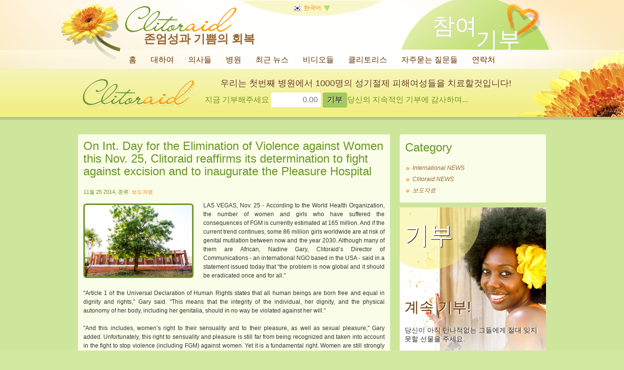

--- FILE ---
content_type: text/html; charset=utf-8
request_url: https://ko.clitoraid.org/news.php?extend.173
body_size: 28694
content:
<!DOCTYPE html>
<html  lang="ko">
<head>
<meta charset='utf-8' />

<!-- *THEME HEAD* -->

			<script src="https://ajax.googleapis.com/ajax/libs/prototype/1.7.0.0/prototype.js"></script>
			<script src="https://ajax.googleapis.com/ajax/libs/scriptaculous/1.9.0/scriptaculous.js?load=effects"></script>
	

			<link rel="stylesheet" href="/e107_themes/clitoraid.org/jslib/shadowbox/shadowbox.css" type="text/css" media="all" />
			<script src="/e107_themes/clitoraid.org/jslib/shadowbox/shadowbox.js"></script>
			<script>
				Shadowbox.init({
					skipSetup: true,
					animate: true,
					animateFade: true,
					animSequence: "sync",
					autoplayMovies: true,
					autoDimensions: false,
					continuous: false,
					counterLimit: 10,
					counterType: "default",
					displayCounter: true,
					displayNav: true,
					enableKeys: true,
					fadeDuration: 0.35,
					flashVersion: "9.0.0",
					handleOversize: "resize",
					initialHeight: 160,
					initialWidth: 320,
					language: "en",
					modal: false,
					overlayColor: "#000",
					overlayOpacity: "0.8",
					players: ["img", "html", "ajax", "iframe", "swf", "flv", "qt", "wmp"],
					resizeDuration: 0.35,
					showOverlay: true,
					showMovieControls: true,
					slideshowDelay: 2,
					viewportPadding: 20,
					alertSelected: "Text box not selected! Please select it and try again!"
				});
					document.observe("dom:loaded", function(){
						$$("a[rel*=shadowbox]").each(function(target) {
							target.writeAttribute("rel", target.readAttribute("rel").replace(/__/, "[").replace(/___/, "]").replace(/:::/g, ";").replace(/::/g, "=").replace(/:\-::/g, "{").replace(/::\-:/g, "}"));
							Shadowbox.setup(target);
						});
					});
			</script>
	
	    <script src="/e107_themes/clitoraid.org/jslib/raeltools.js"></script>
		<script src="/e107_themes/clitoraid.org/jslib/theme.js"></script>
		<script src="/e107_themes/clitoraid.org/jslib/carousel.js"></script>
		<script src="https://connect.facebook.net/en_GB/all.js#xfbml=1"></script>
		<!-- Update your html tag to include the itemscope and itemtype attributes -->
		<link href="https://plus.google.com/112366420792138113243" rel="publisher" />

		<link rel="stylesheet" href="/e107_themes/clitoraid.org/csslib/dropdown.css" type="text/css" media="all" />
		<script>
			!function(d,s,id){var js,fjs=d.getElementsByTagName(s)[0];if(!d.getElementById(id)){js=d.createElement(s);js.id=id;js.src="//platform.twitter.com/widgets.js";fjs.parentNode.insertBefore(js,fjs);}}(document,"script","twitter-wjs");

			window.___gcfg = {
			  parsetags: 'onload'
			};
			(function() {
			var po = document.createElement('script'); po.type = 'text/javascript'; po.async = true;
			po.src = 'https://apis.google.com/js/plusone.js';
			var s = document.getElementsByTagName('script')[0]; s.parentNode.insertBefore(po, s);
			})();
		</script>
		<script src="/e107_themes/clitoraid.org/jslib/dropdown.js"></script>
		<link rel="stylesheet" href="/e107_themes/clitoraid.org/csslib/960_24_10_10.css" type="text/css" media="all" />
		<link rel="stylesheet" href="/e107_themes/clitoraid.org/fonts/fonts.css" type="text/css" charset="utf-8" />

		<!-- e-expandit observer -->
		<script>
			document.observe("dom:loaded", function() {
				if ("undefined" != typeof Effect)
				{
					$$("a.e-expandit").each(function(el) {
						var target = el.next();

						if (target.hasClassName("e-hideme"))  target.setStyle({ display:"none" });

						el.observe("click", function(e) {
							e.stop();
							var target = e.target.next();

							if (target.hasClassName("e-hideme"))
							{
								target.addClassName("e-showme").removeClassName("e-hideme");
								Effect.BlindDown(target.identify(), { queue: { position:"end", scope:"e-expandit", limit:1 }});
							}
							else if (target.hasClassName("e-showme"))
							{
								target.addClassName("e-hideme").removeClassName("e-showme");
								Effect.BlindUp(target.identify(), { queue: { position:"end", scope:"e-expandit", limit:1 }});
							}
						});
					});
				}
				else
				{
					$$("a.e-expandit").invoke("observe", "click", function(e) {
						e.stop();
						var target = e.target.next();

						if (target.hasClassName("e-hideme"))       target.addClassName("e-showme").removeClassName("e-hideme");
						else if (target.hasClassName("e-showme"))  target.addClassName("e-hideme").removeClassName("e-showme");
					});
				}
			});
		</script>
	<!-- *JS* -->
<script  src='/e107_files/e107.js'></script>
<!-- *CSS* -->
<!-- Theme css -->
<link rel='stylesheet' href='/e107_themes/clitoraid.org/style.css' type='text/css' media='all' />
<link rel='stylesheet' href='/e107_files/e107.css' type='text/css' />
<!-- *META* -->
<!-- e107 meta -->

	<link type="text/css" rel="stylesheet" href="/e107_plugins/e107/style/shCoreDefault.css"/>

	<script type="text/javascript" src="/e107_plugins/e107/jslib/shCore.js"></script>
	<script type="text/javascript" src="/e107_plugins/e107/jslib/shManager.js"></script>
	<script type="text/javascript">
		SyntaxHighlighter.config.tagName = "pre";
		SyntaxHighlighter.Manager.setUrl("/e107_plugins/e107/jslib/");
		
		SyntaxHighlighter.defaults["toolbar"] = false;
		SyntaxHighlighter.all();
	</script>
<!-- rss_menu meta -->
<link rel='alternate' type='application/rss+xml' title='Clitoraid.org News' href='https://ko.clitoraid.org/e107_plugins/rss_menu/rss.php?news.2' />



<!-- Core Meta Tags -->
<meta name="viewport" content="width=device-width, initial-scale=1" />
<meta property="og:title" content="On Int. Day for the Elimination of Violence against Women this Nov. 25, Clitoraid reaffirms its determination to fight against excision and to inaugurate the Pleasure Hospital" />
<title>On Int. Day for the Elimination of Violence against Women this Nov. 25, Clitoraid reaffirms its determination to fight against excision and to inaugurate the Pleasure Hospital</title>
<meta property="og:type" content="article" />
<meta property="og:url" content="https://ko.clitoraid.org/news.php?extend.173" />
<link rel="canonical" href="https://ko.clitoraid.org/news.php?extend.173" />
<meta property="og:description" content="" />
<meta property="og:site_name" content="Clitoraid.org" />
<meta property="og:image" content="https://ko.clitoraid.org/e107_images/newspost_images/h._big_tree1.jpg" />

<!-- *FAV-ICONS* -->
<link rel='icon' href='/e107_themes/clitoraid.org/favicon.ico' type='image/x-icon' />
<link rel='shortcut icon' href='/e107_themes/clitoraid.org/favicon.ico' type='image/xicon' />

<!-- *PRELOAD* -->
</head>
<body onload="externalLinks();">
<div id="top" class="header-container clearfix">	<div class="slider-flbg">		<div class="header-shine clearfix">			<div class="header-top container_24 clearfix">				<div class="language-links">					
			<div id="language-container">
				<div class="lng-toggle language-active">
					<img class="v-middle" src="/e107_themes/clitoraid.org/images/flags/16/ko.png" alt="한국어" /><span title="현재의 언어: 한국어">한국어</span><img class="language-arrow" src="/e107_themes/clitoraid.org/images/arrow-down.png" alt="" />
				</div>
				<div id="lng-container" class="langlinks" style="display: none;">
					<div class="langlinks-items clearfix">
						<a class="lng-toggle lng-close" href="#" title=""><img src="/e107_themes/clitoraid.org/images/close.png" alt="" /></a>
						
				<div class="language-inactive">
					<a href="https://ar.clitoraid.org/news.php?extend.173" title="전환: العربية"><img class="v-middle" src="/e107_themes/clitoraid.org/images/flags/16/ar.png" alt="" /> العربية</a>
				</div>
				<div class="language-inactive">
					<a href="https://www.clitoraid.org/news.php?extend.173" title="전환: English"><img class="v-middle" src="/e107_themes/clitoraid.org/images/flags/16/www.png" alt="" /> English</a>
				</div>
				<div class="language-inactive">
					<a href="https://fr.clitoraid.org/news.php?extend.173" title="전환: Français"><img class="v-middle" src="/e107_themes/clitoraid.org/images/flags/16/fr.png" alt="" /> Français</a>
				</div>
				<div class="language-inactive">
					<a href="https://it.clitoraid.org/news.php?extend.173" title="전환: Italiano"><img class="v-middle" src="/e107_themes/clitoraid.org/images/flags/16/it.png" alt="" /> Italiano</a>
				</div>
				<div class="language-inactive">
					<a href="https://ja.clitoraid.org/news.php?extend.173" title="전환: 日本語"><img class="v-middle" src="/e107_themes/clitoraid.org/images/flags/16/ja.png" alt="" /> 日本語</a>
				</div>
				<div class="language-inactive">
					<a href="https://ko.clitoraid.org/news.php?extend.173" title="전환: 한국어"><img class="v-middle" src="/e107_themes/clitoraid.org/images/flags/16/ko.png" alt="" /> 한국어</a>
				</div>
				<div class="language-inactive">
					<a href="https://pt.clitoraid.org/news.php?extend.173" title="전환: Português"><img class="v-middle" src="/e107_themes/clitoraid.org/images/flags/16/pt.png" alt="" /> Português</a>
				</div>
				<div class="language-inactive">
					<a href="https://es.clitoraid.org/news.php?extend.173" title="전환: Español"><img class="v-middle" src="/e107_themes/clitoraid.org/images/flags/16/es.png" alt="" /> Español</a>
				</div>
					</div>
				</div>
			</div>
			<script type="text/javascript">
				//$("lang-toggler").observe("mouseover", function() { $("lang-dropdown").show(); }).observe("mouseout", function() { $("lang-dropdown").hide(); });
			</script>				</div>				<div class="header-top-left grid_15">					<div class="header-logo">						<a href="https://ko.clitoraid.org/" title="Clitoraid.org"><img src='e107_themes/clitoraid.org/images/logo_clitoraid.png' alt='clitoraid' /></a>						<div class="site-tag">존엄성과 기쁨의 회복</div>					</div>				</div>				<div class="header-top-right grid_9">					<a class="header-donate" href="https://ko.clitoraid.org/donate/" title="기부"><span class="please">참여</span><span class="headerdonate">기부</span></a>				</div>			</div>			<div class="container_24 clearfix relative">				<nav class="navigation-container">					
				<!-- BoF CLSiteLinks -->
				<ul class='menu' id='menu'>
					<li>
						<a class='menulink main-nosub' href='/index.php' >홈</a>
					</li>
					<li class="separator"><!-- --></li>
					<li>
						<a class='menulink' href='#' onclick='return false;'>대하여</a>
						<ul>
							
					<li><a href='/why-clitoraid' >왜 클리토레이드인가</a></li>
					<li><a href='/clitoraid-story' >클리토레이드 이야기</a></li>
					<li><a href='/stories' >환자 이야기</a></li>
					<li><a href='/supporters' >지원</a></li>
						</ul>
					</li>
					<li class="separator"><!-- --></li>
					<li>
						<a class='menulink main-nosub' href='/doctors' >의사들</a>
					</li>
					<li class="separator"><!-- --></li>
					<li>
						<a class='menulink main-nosub' href='/hospital' >병원</a>
					</li>
					<li class="separator"><!-- --></li>
					<li>
						<a class='menulink main-nosub' href='/news' >최근 뉴스</a>
					</li>
					<li class="separator"><!-- --></li>
					<li>
						<a class='menulink main-nosub' href='/videos' >비디오들</a>
					</li>
					<li class="separator"><!-- --></li>
					<li>
						<a class='menulink main-nosub' href='/clitoris' >클리토리스</a>
					</li>
					<li class="separator"><!-- --></li>
					<li>
						<a class='menulink main-nosub' href='/faq' >자주묻는 질문들</a>
					</li>
					<li class="separator"><!-- --></li>
					<li>
						<a class='menulink main-nosub' href='/contact' >연락처</a>
					</li>
				</ul>
				<script type='text/javascript'>
					var menu = new CLSitelinks.dd('menu');
					menu.init('menu','menuhover');
				</script> 
				<!-- EoF CLSiteLinks -->				</nav>			</div>		</div>	</div></div><div class="clear_b"><!-- --></div><div id="headerResponsiveDesign">	<div id="header-responsive">		<img src="/e107_themes/clitoraid.org/images/donate-logo.png" alt="" /> <a id="button_mobile" href="#nav-wrapper" class="e-expandit">&equiv;</a>		<div id="nav-wrapper" class="nav-wrapper e-hideme">			<div class="navigation">				
				<!-- BoF CLSiteLinks -->
				<ul class='menu' id='menu'>
					<li>
						<a class='menulink main-nosub' href='/index.php' >홈</a>
					</li>
					<li class="separator"><!-- --></li>
					<li>
						<a class='menulink' href='#' onclick='return false;'>대하여</a>
						<ul>
							
					<li><a href='/why-clitoraid' >왜 클리토레이드인가</a></li>
					<li><a href='/clitoraid-story' >클리토레이드 이야기</a></li>
					<li><a href='/stories' >환자 이야기</a></li>
					<li><a href='/supporters' >지원</a></li>
						</ul>
					</li>
					<li class="separator"><!-- --></li>
					<li>
						<a class='menulink main-nosub' href='/doctors' >의사들</a>
					</li>
					<li class="separator"><!-- --></li>
					<li>
						<a class='menulink main-nosub' href='/hospital' >병원</a>
					</li>
					<li class="separator"><!-- --></li>
					<li>
						<a class='menulink main-nosub' href='/news' >최근 뉴스</a>
					</li>
					<li class="separator"><!-- --></li>
					<li>
						<a class='menulink main-nosub' href='/videos' >비디오들</a>
					</li>
					<li class="separator"><!-- --></li>
					<li>
						<a class='menulink main-nosub' href='/clitoris' >클리토리스</a>
					</li>
					<li class="separator"><!-- --></li>
					<li>
						<a class='menulink main-nosub' href='/faq' >자주묻는 질문들</a>
					</li>
					<li class="separator"><!-- --></li>
					<li>
						<a class='menulink main-nosub' href='/contact' >연락처</a>
					</li>
				</ul>
				<script type='text/javascript'>
					var menu = new CLSitelinks.dd('menu');
					menu.init('menu','menuhover');
				</script> 
				<!-- EoF CLSiteLinks -->				<div class="clear"></div>				<ul class="menu" id="menu">					<li><a class="menulink" href="#">전환</a> 					<ul>					   <li><a href="https://ar.clitoraid.org/news.php?extend.173">العربية</a></li><li class="separator"><!-- --></li><li><a href="https://www.clitoraid.org/news.php?extend.173">English</a></li><li class="separator"><!-- --></li><li><a href="https://fr.clitoraid.org/news.php?extend.173">Français</a></li><li class="separator"><!-- --></li><li><a href="https://it.clitoraid.org/news.php?extend.173">Italiano</a></li><li class="separator"><!-- --></li><li><a href="https://ja.clitoraid.org/news.php?extend.173">日本語</a></li><li class="separator"><!-- --></li><li><a href="https://ko.clitoraid.org/news.php?extend.173">한국어</a></li><li class="separator"><!-- --></li><li><a href="https://pt.clitoraid.org/news.php?extend.173">Português</a></li><li class="separator"><!-- --></li><li><a href="https://es.clitoraid.org/news.php?extend.173">Español</a></li><li class="separator"><!-- --></li>					</ul>					</li>				</ul>			</div>		</div>	</div></div><div id="donate-bar">    <div class="donate-bar">    	<div class="donate-fl">    		<div class="donate-topbar container_24 clearfix">    			<div class="donate-toplogo grid_6">    				<img src="/e107_themes/clitoraid.org/images/donate-logo.png" alt="" />    			</div>    			<div class="donate-topitem grid_18">    				
<div class="page-donate">
    <form id="pagedonate"  action="https://www.paypal.com/cgi-bin/webscr" method="post">
    	<div class="page-donate-top">
    		우리는 첫번째 병원에서 1000명의 성기절제 피해여성들을 치료할것입니다!
    	</div>
    	<div class="page-donate-bottom">지금 기부해주세요
    	   <input class="donate-input-text" type="text" name="amount" value="" placeholder="0.00" />
    	   <input type="submit" value="기부" class="donate-submit" />당신의 지속적인 기부에 감사하며...

    		<input type="hidden" name="cmd" value="_xclick">
    		<input type="hidden" name="business" value="donations@clitoraid.org">
    		<input type="hidden" name="no_shipping" value="1">
    		<input type="hidden" name="no_note" value="0">
    		<input type="hidden" name="item_name" value="Donation for Clitoraid">
    		<input type="hidden" name="cs" value="0">
    		<input type="hidden" name="currency_code" value="USD">
    		<input type="hidden" name="lc" value="KO">
    	</div>
    </form>
</div>
    			</div>    		</div>    	</div>    </div></div><div class="clear_b"><!-- --></div><div class="content-page clearfix">	<div class="clear_b H20"><!-- --></div>	<div class="page container_24 clearfix">		<div class="page-left grid_16">									<article class="page-body news-item">							<header class="news-title">								<h1 class="title-color-change-1"><a class='news_titlelink' style='' href='/news.php?extend.173.2' title="On Int. Day for the Elimination of Violence against Women this Nov. 25, Clitoraid reaffirms its determination to fight against excision and to inaugurate the Pleasure Hospital" >On Int. Day for the Elimination of Violence against Women this Nov. 25, Clitoraid reaffirms its determination to fight against excision and to inaugurate the Pleasure Hospital</a></h1>							</header>							<div class="news-box-date">								11월 25 2014, 종류: <a class='news_category' style='' href='/news.php?cat.2'>보도자료</a> 							</div>							<div class="news-body">								<div class="news-image">
		<div class='news-extend-image'><a href='/e107_images/newspost_images/h._big_tree1.jpg' title='On Int. Day for the Elimination of Violence against Women this Nov. 25, Clitoraid reaffirms its determination to fight against excision and to inaugurate the Pleasure Hospital' rel='shadowbox'>
			<img class='extend-image' src='/e107_images/newspost_images/h._big_tree1.jpg' alt='' style='border:0px' />
		</a></div><div class='clear_b'></div></div>LAS VEGAS, Nov. 25 - According to the World Health Organization, the number of women and girls who have suffered the consequences of FGM is currently estimated at 165 million. And if the current trend continues, some 86 million girls worldwide are at risk of genital mutilation between now and the year 2030. Although many of them are African, Nadine Gary, Clitoraid’s Director of Communications - an international NGO based in the USA - said in a statement issued today that “the problem is now global and it should be eradicated once and for all."<br /> <br />"Article 1 of the Universal Declaration of Human Rights states that all human beings are born free and equal in dignity and rights," Gary said. "This means that the integrity of the individual, her dignity, and the physical autonomy of her body, including her genitalia, should in no way be violated against her will.”<br /> <br />"And this includes, women’s right to their sensuality and to their pleasure, as well as sexual pleasure," Gary added. Unfortunately, this right to sensuality and pleasure is still far from being recognized and taken into account in the fight to stop violence (including FGM) against women. Yet it is a fundamental right. Women are still strongly denied this right today. For instance, in Kenya, while justice is fighting against female circumcision, women are forcefully undressed in public because they are deemed too sexy. And in the UK, reconstructive surgery still does not include the clitoris (because it is considered an organ "only" for pleasure). Only the surgery to free the opening of the vagina is available, not to repair the clitoris."<br /> <br />To restore dignity to these women and their rights to pleasure, the grand opening of the Kamkasso Hospital (also called "Pleasure Hospital") built by Clitoraid in Bobo Dioulasso, Burkina Faso, is a necessity. Clitoraid, which fights against FGM since 2006, doubled down in its efforts to open this hospital on Feb. 6, 2015, a day the UN has declared, "Zero Tolerance to FGM." <br /> <br />"We offer a clitoral reconstructive surgery for victims of female circumcision," Gary stated.<br /> <br />Due to religious discrimination, adverse administrative misfortune have unfortunately delayed the hospital’s inauguration, and consequently the opening had to be postponed. However, Clitoraid’s American surgeons, all volunteers, have nevertheless been able to help 38 victims of genital mutilation at a nearby clinic. These patients came from Burkina Faso, other countries in West Africa and the Horn of Africa as well. Alas, Clitoraid’s waiting lists still count hundreds of other women and these women beg us every day to help them regain their dignity as a woman and their sense of pleasure (our surgeries are free).<br /> <br />The Clitoraid team works tirelessly for the hospital’s grand opening to take place in the spring of 2015 and any financial help is welcome.<br /> <br />Gary explains that during the inauguration of the hospital "volunteer surgeons such as Dr. Marci Bowers and Dr. Harold Henning will travel to Burkina Faso to launch this historic humanitarian mission and will then travel to Kenya to train other surgeons in Nairobi. Thanks to these doctors’ generosity, to donors, to all the Clitoraid volunteers, and to modern science, victims of female circumcision will be able to regain their sense of physical pleasure that was so brutally taken away from them. Their dignity as a woman will finally be restored."<div class="e-news-extend"><div style='text-align:center;'><a class='news-extended-category-link' href='https://ko.clitoraid.org/news.php?cat.2'>LAN_NEWS_85</a> &nbsp; <a class='news-extended-overview-link' href='https://ko.clitoraid.org/news.php'>LAN_NEWS_84</a></div><div class='news-extended-older' style='float:left;'><a class='news-extended-older' href='https://ko.clitoraid.org/news.php?extend.172'>LAN_NEWS_86</a></div><div class='news-extended-newer' style='float:right;'><a class='news-extended-newer' href='https://ko.clitoraid.org/news.php?extend.174'>LAN_NEWS_87</a></div><br /><br /></div>							</div>							<div class="clear_b"><!-- --></div>														<div class="clear_b"><!-- --></div>							<div class="news-info-bottom clearfix">								
<div class="f-left clearfix news-social">
	<div class="fb f-left PT10">
		<g:plusone size="medium" count="true" href="http://clitoraid.com/news.php?extend.173.2" callback="http://clitoraid.com/news.php?extend.173.2"></g:plusone>
	</div>
	<div class="fb f-left PT10">
		<a href="http://twitter.com/share" class="twitter-share-button" data-url="http://clitoraid.com/news.php?extend.173.2" data-count="horizontal" data-text="On Int. Day for the Elimination of Violence against Women this Nov. 25, Clitoraid reaffirms its determination to fight against excision and to inaugurate the Pleasure Hospital">Tweet</a>
	</div>
	<div class="fb f-left PT10">
		<fb:like href="http://clitoraid.com/news.php?extend.173.2" layout="button_count" show_faces="false" width="180" height="25" font="Arial">
		</fb:like>
	</div>
</div>
								<div class="news-icons f-right right">									<a href='/print.php?news.173'><img src='/e107_themes/clitoraid.org/images/newsprint.png' style='border:0' alt='LAN_PRINT_1' title='LAN_PRINT_1' /></a>								</div>							</div>							<div class="clear_b"><!-- --></div>						</article>			</div>		<aside class="page-right grid_8">
				<article class="content-box clearfix">
					<header class="content-box-title">
						<h1>Category</h1>
					</header>
					<div class="content-box-content">
						<ul>
<li><a href='https://ko.clitoraid.org/news.php?list.5'>International NEWS</a></li><li><a href='https://ko.clitoraid.org/news.php?list.4'>Clitoraid NEWS</a></li><li><a href='https://ko.clitoraid.org/news.php?list.2'>보도자료</a></li></ul>
					</div>
				</article>
									<section class="home-page-donatemenu">				<header class="breakingnews-title">					<h2 class="Liana">기부</h2>				</header>				<div class="home-page-donatemenu-margin"><!-- --></div>				<div class="home-page-donatemenu-t1">					<a href="https://ko.clitoraid.org/donate/" title="기부">계속 기부!</a>				</div>				<div class="home-page-donatemenu-t2">					당신이 아직 만나적없는 그들에게 절대 잊지 못할 선물을 주세요.				</div>			</section>			<div class="clear_b H20"><!-- --></div>			<section class="home-page-shopmenu">				<header class="breakingnews-title">					<h2 class="Liana">판매</h2>				</header>				<div class="home-page-shopmenu-link">					<a href="https://ko.clitoraid.org/shop" title="판매">판매</a>				</div>			</section>			<div class="clear_b H20"><!-- --></div>			
				<div class="home-bottom-box clearfix">
					<div class="home-bottom-box-title">
						<h2 class="Liana">비디오</h2>
					</div>
					<div class="home-bottom-box-content">
						<div class="home-bottom-box-content-text"><div style="position:relative; z-index:1;">				<div id="ytimg-container" class="ytimg-container clearfix">					<img class="yt-toggle" style="position:absolute; z-index:30; top:100px; left:135px; cursor:pointer;" src="/e107_themes/clitoraid.org/images/ytb.png" alt="" />					<a class="clabyoutube yt-toggle" href="#" title=""><img class="clabyoutubeimg" src="https://img.youtube.com/vi/9_EwmCE01Ss/0.jpg" alt="Clitoraid.org" /></a>				</div>				<div id="ytvideo-container" class="ytvideo-container" style="display:none;">					<iframe id="ytplayer" type="text/html" width="300" height="230" src="https://www.youtube.com/embed/9_EwmCE01Ss?autoplay=0&showinfo=0&autohide=1&theme=light" frameborder="0" allowfullscreen></iframe>				</div>			</div></div>
					</div>
					<div class="home-bottom-box-button">
						<a href="/videos" title="모든 비디오">모든 비디오</a>
					</div>
				</div>
											</aside>	</div></div><div class="clear_b"><!-- --></div><footer class="footer-container">	<div class="footer container_24 clearfix">		
	<div class="site-top">
	   <a href="#" onclick="Effect.ScrollTo('top'); return false;" title="맨위로"><img src="/e107_themes/clitoraid.org/images/pagetop.png" alt="맨위로" /></a>
   </div>
		<div class="clear_b H20"><!-- --></div>		<div class="footer-logo grid_8">			<a href="https://ko.clitoraid.org/" title="Clitoraid.org"><img src='e107_themes/clitoraid.org/images/footer_logo_clitoraid.png' alt='clitoraid' /></a>			<div class="footer-sitename">				&copy; Copyright 2012 Clitoraid Inc. All Rights Reserved.			</div>		</div>		<div class="footer-menu grid_8">			<div style='width: 300px; '>&nbsp;</div>		</div>		<div class="footer-follow grid_8">			
<div class="follow-title">
	여기서 우리를 찾으세요
</div>
<div class="follow-images fade center clearfix">
    <div class="follow facebook">
		<a href="http://www.facebook.com/clitoraid" title="페이스북에서 우리를 찾으세요" rel="external">
			<img src="/e107_themes/clitoraid.org/images/facebook.png" alt="페이스북에서 우리를 찾으세요" />
		</a>
    </div>
    <div class="follow twitter">
        <a href="http://twitter.com/clitoraid" title="트위트에서 우리를 찾으세요" rel="external">
			<img src="/e107_themes/clitoraid.org/images/twitter.png" alt="트위트에서 우리를 찾으세요" />
		</a>
    </div>
    <div class="follow google" style="display:none;">
        <a href="http://plus.google.com" title="google+에서 우리를 찾으세요." rel="external">
			<img src="/e107_themes/clitoraid.org/images/google.png" alt="google+에서 우리를 찾으세요." />
		</a>
    </div>
    <div class="follow youtube">
		<a href="http://youtube.com/clitoraid" title="유투브에서 우리를 찾으세요" rel="external">
			<img src="/e107_themes/clitoraid.org/images/youtube.png" alt="유투브에서 우리를 찾으세요" />
		</a>
    </div>
</div>
		</div>		<div class="clear_b H20"><!-- --></div>		<div class="footer-nav">						
<!-- BoF Sitelinks (2) -->
<ul class="bottomlinks">
<li><a href='/news.php'>행사</a></li>
| <li><a href='/donate'>기부</a></li>
| <li><a href='/contact'>연락처</a></li>
| <li><a href='/links'>링크</a></li>
| <li><a href='/e107_plugins/rss_menu/rss.php?news.2'>RSS</a></li>
| <li><a href='/subscribe'>기부</a></li>
</ul>
<!-- EoF Sitelinks (2) -->
		</div>		<div class="P10 smalltext center grid_24">			클리토레이드는 자선단체이며 세금면제 승인되었습니다(section 501(c)3 of the Internal Revenue Code). US taxpayers can deduct donations to us from their federally-taxable income. Our tax-ID# is: 20-4818106		</div>	</div></footer><script type='text/javascript' src='/e107_plugins/e107/jslib/shManagerFoot.js'></script>
<script type='text/javascript'>
SyncWithServerTime('1769909567','clitoraid.org');
       </script>
</body></html>

--- FILE ---
content_type: text/html; charset=utf-8
request_url: https://accounts.google.com/o/oauth2/postmessageRelay?parent=https%3A%2F%2Fko.clitoraid.org&jsh=m%3B%2F_%2Fscs%2Fabc-static%2F_%2Fjs%2Fk%3Dgapi.lb.en.2kN9-TZiXrM.O%2Fd%3D1%2Frs%3DAHpOoo_B4hu0FeWRuWHfxnZ3V0WubwN7Qw%2Fm%3D__features__
body_size: 159
content:
<!DOCTYPE html><html><head><title></title><meta http-equiv="content-type" content="text/html; charset=utf-8"><meta http-equiv="X-UA-Compatible" content="IE=edge"><meta name="viewport" content="width=device-width, initial-scale=1, minimum-scale=1, maximum-scale=1, user-scalable=0"><script src='https://ssl.gstatic.com/accounts/o/2580342461-postmessagerelay.js' nonce="L0nhHcPiw-bh_eu8xt2DfA"></script></head><body><script type="text/javascript" src="https://apis.google.com/js/rpc:shindig_random.js?onload=init" nonce="L0nhHcPiw-bh_eu8xt2DfA"></script></body></html>